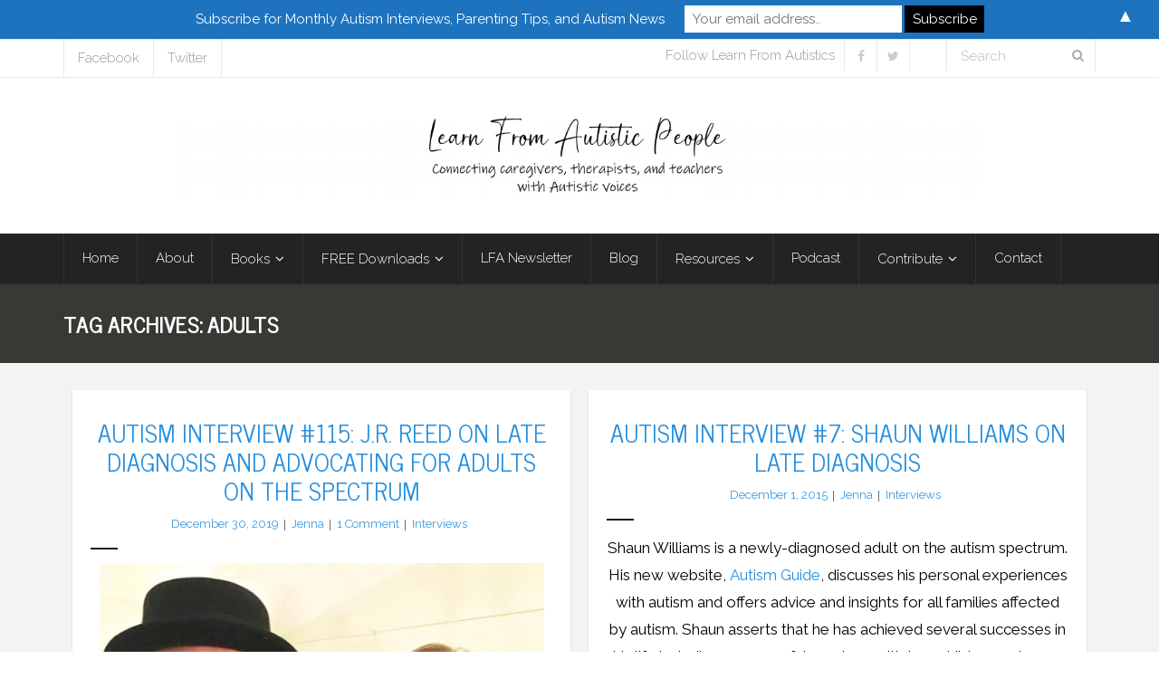

--- FILE ---
content_type: text/html; charset=UTF-8
request_url: https://learnfromautistics.com/tag/adults/
body_size: 15897
content:
<!DOCTYPE html>

<html lang="en-US">
<head>
<meta charset="UTF-8" />
<meta name="viewport" content="width=device-width" />
<link rel="profile" href="//gmpg.org/xfn/11" />
<link rel="pingback" href="https://learnfromautistics.com/xmlrpc.php" />

<meta name='robots' content='index, follow, max-image-preview:large, max-snippet:-1, max-video-preview:-1' />
	<style>img:is([sizes="auto" i], [sizes^="auto," i]) { contain-intrinsic-size: 3000px 1500px }</style>
	<!-- SEO optimised using built in premium theme features from ThinkUpThemes - http://www.thinkupthemes.com/ -->
<meta name="description" content="Learn from Autistics is an autism advocacy organization providing practical solutions for parents and family of children and young adults on the autism spectrum. We believe autistic individuals should be at the forefront of the public conversation about autism and publish resources that teach parents about neurodiversity, environmental accommodations, and autism research based on different autistic perspectives."/>
<meta name="keywords" content="autism, autistics, autism advocacy, neurodiversity, autistic voices, autism parenting, autism interviews"/>
<!-- ThinkUpThemes SEO -->


	<!-- This site is optimized with the Yoast SEO plugin v26.1 - https://yoast.com/wordpress/plugins/seo/ -->
	<title>adults Archives - Learn From Autistics</title>
	<link rel="canonical" href="https://learnfromautistics.com/tag/adults/" />
	<meta property="og:locale" content="en_US" />
	<meta property="og:type" content="article" />
	<meta property="og:title" content="adults Archives - Learn From Autistics" />
	<meta property="og:url" content="https://learnfromautistics.com/tag/adults/" />
	<meta property="og:site_name" content="Learn From Autistics" />
	<meta property="og:image" content="https://learnfromautistics.com/wp-content/uploads/2018/08/LFA-Social-Logo.jpg" />
	<meta property="og:image:width" content="640" />
	<meta property="og:image:height" content="480" />
	<meta property="og:image:type" content="image/jpeg" />
	<meta name="twitter:card" content="summary_large_image" />
	<meta name="twitter:site" content="@jennagensic" />
	<script type="application/ld+json" class="yoast-schema-graph">{"@context":"https://schema.org","@graph":[{"@type":"CollectionPage","@id":"https://learnfromautistics.com/tag/adults/","url":"https://learnfromautistics.com/tag/adults/","name":"adults Archives - Learn From Autistics","isPartOf":{"@id":"https://learnfromautistics.com/#website"},"breadcrumb":{"@id":"https://learnfromautistics.com/tag/adults/#breadcrumb"},"inLanguage":"en-US"},{"@type":"BreadcrumbList","@id":"https://learnfromautistics.com/tag/adults/#breadcrumb","itemListElement":[{"@type":"ListItem","position":1,"name":"Home","item":"https://learnfromautistics.com/"},{"@type":"ListItem","position":2,"name":"adults"}]},{"@type":"WebSite","@id":"https://learnfromautistics.com/#website","url":"https://learnfromautistics.com/","name":"Learn From Autistics","description":"Connecting Parents and Caregivers with Autistic Voices","potentialAction":[{"@type":"SearchAction","target":{"@type":"EntryPoint","urlTemplate":"https://learnfromautistics.com/?s={search_term_string}"},"query-input":{"@type":"PropertyValueSpecification","valueRequired":true,"valueName":"search_term_string"}}],"inLanguage":"en-US"}]}</script>
	<!-- / Yoast SEO plugin. -->


<link rel='dns-prefetch' href='//dl.dropboxusercontent.com' />
<link rel='dns-prefetch' href='//fonts.googleapis.com' />
<link rel="alternate" type="application/rss+xml" title="Learn From Autistics &raquo; Feed" href="https://learnfromautistics.com/feed/" />
<link rel="alternate" type="application/rss+xml" title="Learn From Autistics &raquo; Comments Feed" href="https://learnfromautistics.com/comments/feed/" />
<link rel="alternate" type="application/rss+xml" title="Learn From Autistics &raquo; adults Tag Feed" href="https://learnfromautistics.com/tag/adults/feed/" />
		<!-- This site uses the Google Analytics by ExactMetrics plugin v8.8.0 - Using Analytics tracking - https://www.exactmetrics.com/ -->
							<script src="//www.googletagmanager.com/gtag/js?id=G-QR4NDX5MBB"  data-cfasync="false" data-wpfc-render="false" type="text/javascript" async></script>
			<script data-cfasync="false" data-wpfc-render="false" type="text/javascript">
				var em_version = '8.8.0';
				var em_track_user = true;
				var em_no_track_reason = '';
								var ExactMetricsDefaultLocations = {"page_location":"https:\/\/learnfromautistics.com\/tag\/adults\/"};
								if ( typeof ExactMetricsPrivacyGuardFilter === 'function' ) {
					var ExactMetricsLocations = (typeof ExactMetricsExcludeQuery === 'object') ? ExactMetricsPrivacyGuardFilter( ExactMetricsExcludeQuery ) : ExactMetricsPrivacyGuardFilter( ExactMetricsDefaultLocations );
				} else {
					var ExactMetricsLocations = (typeof ExactMetricsExcludeQuery === 'object') ? ExactMetricsExcludeQuery : ExactMetricsDefaultLocations;
				}

								var disableStrs = [
										'ga-disable-G-QR4NDX5MBB',
									];

				/* Function to detect opted out users */
				function __gtagTrackerIsOptedOut() {
					for (var index = 0; index < disableStrs.length; index++) {
						if (document.cookie.indexOf(disableStrs[index] + '=true') > -1) {
							return true;
						}
					}

					return false;
				}

				/* Disable tracking if the opt-out cookie exists. */
				if (__gtagTrackerIsOptedOut()) {
					for (var index = 0; index < disableStrs.length; index++) {
						window[disableStrs[index]] = true;
					}
				}

				/* Opt-out function */
				function __gtagTrackerOptout() {
					for (var index = 0; index < disableStrs.length; index++) {
						document.cookie = disableStrs[index] + '=true; expires=Thu, 31 Dec 2099 23:59:59 UTC; path=/';
						window[disableStrs[index]] = true;
					}
				}

				if ('undefined' === typeof gaOptout) {
					function gaOptout() {
						__gtagTrackerOptout();
					}
				}
								window.dataLayer = window.dataLayer || [];

				window.ExactMetricsDualTracker = {
					helpers: {},
					trackers: {},
				};
				if (em_track_user) {
					function __gtagDataLayer() {
						dataLayer.push(arguments);
					}

					function __gtagTracker(type, name, parameters) {
						if (!parameters) {
							parameters = {};
						}

						if (parameters.send_to) {
							__gtagDataLayer.apply(null, arguments);
							return;
						}

						if (type === 'event') {
														parameters.send_to = exactmetrics_frontend.v4_id;
							var hookName = name;
							if (typeof parameters['event_category'] !== 'undefined') {
								hookName = parameters['event_category'] + ':' + name;
							}

							if (typeof ExactMetricsDualTracker.trackers[hookName] !== 'undefined') {
								ExactMetricsDualTracker.trackers[hookName](parameters);
							} else {
								__gtagDataLayer('event', name, parameters);
							}
							
						} else {
							__gtagDataLayer.apply(null, arguments);
						}
					}

					__gtagTracker('js', new Date());
					__gtagTracker('set', {
						'developer_id.dNDMyYj': true,
											});
					if ( ExactMetricsLocations.page_location ) {
						__gtagTracker('set', ExactMetricsLocations);
					}
										__gtagTracker('config', 'G-QR4NDX5MBB', {"forceSSL":"true"} );
										window.gtag = __gtagTracker;										(function () {
						/* https://developers.google.com/analytics/devguides/collection/analyticsjs/ */
						/* ga and __gaTracker compatibility shim. */
						var noopfn = function () {
							return null;
						};
						var newtracker = function () {
							return new Tracker();
						};
						var Tracker = function () {
							return null;
						};
						var p = Tracker.prototype;
						p.get = noopfn;
						p.set = noopfn;
						p.send = function () {
							var args = Array.prototype.slice.call(arguments);
							args.unshift('send');
							__gaTracker.apply(null, args);
						};
						var __gaTracker = function () {
							var len = arguments.length;
							if (len === 0) {
								return;
							}
							var f = arguments[len - 1];
							if (typeof f !== 'object' || f === null || typeof f.hitCallback !== 'function') {
								if ('send' === arguments[0]) {
									var hitConverted, hitObject = false, action;
									if ('event' === arguments[1]) {
										if ('undefined' !== typeof arguments[3]) {
											hitObject = {
												'eventAction': arguments[3],
												'eventCategory': arguments[2],
												'eventLabel': arguments[4],
												'value': arguments[5] ? arguments[5] : 1,
											}
										}
									}
									if ('pageview' === arguments[1]) {
										if ('undefined' !== typeof arguments[2]) {
											hitObject = {
												'eventAction': 'page_view',
												'page_path': arguments[2],
											}
										}
									}
									if (typeof arguments[2] === 'object') {
										hitObject = arguments[2];
									}
									if (typeof arguments[5] === 'object') {
										Object.assign(hitObject, arguments[5]);
									}
									if ('undefined' !== typeof arguments[1].hitType) {
										hitObject = arguments[1];
										if ('pageview' === hitObject.hitType) {
											hitObject.eventAction = 'page_view';
										}
									}
									if (hitObject) {
										action = 'timing' === arguments[1].hitType ? 'timing_complete' : hitObject.eventAction;
										hitConverted = mapArgs(hitObject);
										__gtagTracker('event', action, hitConverted);
									}
								}
								return;
							}

							function mapArgs(args) {
								var arg, hit = {};
								var gaMap = {
									'eventCategory': 'event_category',
									'eventAction': 'event_action',
									'eventLabel': 'event_label',
									'eventValue': 'event_value',
									'nonInteraction': 'non_interaction',
									'timingCategory': 'event_category',
									'timingVar': 'name',
									'timingValue': 'value',
									'timingLabel': 'event_label',
									'page': 'page_path',
									'location': 'page_location',
									'title': 'page_title',
									'referrer' : 'page_referrer',
								};
								for (arg in args) {
																		if (!(!args.hasOwnProperty(arg) || !gaMap.hasOwnProperty(arg))) {
										hit[gaMap[arg]] = args[arg];
									} else {
										hit[arg] = args[arg];
									}
								}
								return hit;
							}

							try {
								f.hitCallback();
							} catch (ex) {
							}
						};
						__gaTracker.create = newtracker;
						__gaTracker.getByName = newtracker;
						__gaTracker.getAll = function () {
							return [];
						};
						__gaTracker.remove = noopfn;
						__gaTracker.loaded = true;
						window['__gaTracker'] = __gaTracker;
					})();
									} else {
										console.log("");
					(function () {
						function __gtagTracker() {
							return null;
						}

						window['__gtagTracker'] = __gtagTracker;
						window['gtag'] = __gtagTracker;
					})();
									}
			</script>
			
							<!-- / Google Analytics by ExactMetrics -->
		<script type="text/javascript">
/* <![CDATA[ */
window._wpemojiSettings = {"baseUrl":"https:\/\/s.w.org\/images\/core\/emoji\/16.0.1\/72x72\/","ext":".png","svgUrl":"https:\/\/s.w.org\/images\/core\/emoji\/16.0.1\/svg\/","svgExt":".svg","source":{"concatemoji":"https:\/\/learnfromautistics.com\/wp-includes\/js\/wp-emoji-release.min.js?ver=6.8.3"}};
/*! This file is auto-generated */
!function(s,n){var o,i,e;function c(e){try{var t={supportTests:e,timestamp:(new Date).valueOf()};sessionStorage.setItem(o,JSON.stringify(t))}catch(e){}}function p(e,t,n){e.clearRect(0,0,e.canvas.width,e.canvas.height),e.fillText(t,0,0);var t=new Uint32Array(e.getImageData(0,0,e.canvas.width,e.canvas.height).data),a=(e.clearRect(0,0,e.canvas.width,e.canvas.height),e.fillText(n,0,0),new Uint32Array(e.getImageData(0,0,e.canvas.width,e.canvas.height).data));return t.every(function(e,t){return e===a[t]})}function u(e,t){e.clearRect(0,0,e.canvas.width,e.canvas.height),e.fillText(t,0,0);for(var n=e.getImageData(16,16,1,1),a=0;a<n.data.length;a++)if(0!==n.data[a])return!1;return!0}function f(e,t,n,a){switch(t){case"flag":return n(e,"\ud83c\udff3\ufe0f\u200d\u26a7\ufe0f","\ud83c\udff3\ufe0f\u200b\u26a7\ufe0f")?!1:!n(e,"\ud83c\udde8\ud83c\uddf6","\ud83c\udde8\u200b\ud83c\uddf6")&&!n(e,"\ud83c\udff4\udb40\udc67\udb40\udc62\udb40\udc65\udb40\udc6e\udb40\udc67\udb40\udc7f","\ud83c\udff4\u200b\udb40\udc67\u200b\udb40\udc62\u200b\udb40\udc65\u200b\udb40\udc6e\u200b\udb40\udc67\u200b\udb40\udc7f");case"emoji":return!a(e,"\ud83e\udedf")}return!1}function g(e,t,n,a){var r="undefined"!=typeof WorkerGlobalScope&&self instanceof WorkerGlobalScope?new OffscreenCanvas(300,150):s.createElement("canvas"),o=r.getContext("2d",{willReadFrequently:!0}),i=(o.textBaseline="top",o.font="600 32px Arial",{});return e.forEach(function(e){i[e]=t(o,e,n,a)}),i}function t(e){var t=s.createElement("script");t.src=e,t.defer=!0,s.head.appendChild(t)}"undefined"!=typeof Promise&&(o="wpEmojiSettingsSupports",i=["flag","emoji"],n.supports={everything:!0,everythingExceptFlag:!0},e=new Promise(function(e){s.addEventListener("DOMContentLoaded",e,{once:!0})}),new Promise(function(t){var n=function(){try{var e=JSON.parse(sessionStorage.getItem(o));if("object"==typeof e&&"number"==typeof e.timestamp&&(new Date).valueOf()<e.timestamp+604800&&"object"==typeof e.supportTests)return e.supportTests}catch(e){}return null}();if(!n){if("undefined"!=typeof Worker&&"undefined"!=typeof OffscreenCanvas&&"undefined"!=typeof URL&&URL.createObjectURL&&"undefined"!=typeof Blob)try{var e="postMessage("+g.toString()+"("+[JSON.stringify(i),f.toString(),p.toString(),u.toString()].join(",")+"));",a=new Blob([e],{type:"text/javascript"}),r=new Worker(URL.createObjectURL(a),{name:"wpTestEmojiSupports"});return void(r.onmessage=function(e){c(n=e.data),r.terminate(),t(n)})}catch(e){}c(n=g(i,f,p,u))}t(n)}).then(function(e){for(var t in e)n.supports[t]=e[t],n.supports.everything=n.supports.everything&&n.supports[t],"flag"!==t&&(n.supports.everythingExceptFlag=n.supports.everythingExceptFlag&&n.supports[t]);n.supports.everythingExceptFlag=n.supports.everythingExceptFlag&&!n.supports.flag,n.DOMReady=!1,n.readyCallback=function(){n.DOMReady=!0}}).then(function(){return e}).then(function(){var e;n.supports.everything||(n.readyCallback(),(e=n.source||{}).concatemoji?t(e.concatemoji):e.wpemoji&&e.twemoji&&(t(e.twemoji),t(e.wpemoji)))}))}((window,document),window._wpemojiSettings);
/* ]]> */
</script>
<style id='wp-emoji-styles-inline-css' type='text/css'>

	img.wp-smiley, img.emoji {
		display: inline !important;
		border: none !important;
		box-shadow: none !important;
		height: 1em !important;
		width: 1em !important;
		margin: 0 0.07em !important;
		vertical-align: -0.1em !important;
		background: none !important;
		padding: 0 !important;
	}
</style>
<link rel='stylesheet' id='wp-block-library-css' href='https://learnfromautistics.com/wp-includes/css/dist/block-library/style.min.css?ver=6.8.3' type='text/css' media='all' />
<style id='classic-theme-styles-inline-css' type='text/css'>
/*! This file is auto-generated */
.wp-block-button__link{color:#fff;background-color:#32373c;border-radius:9999px;box-shadow:none;text-decoration:none;padding:calc(.667em + 2px) calc(1.333em + 2px);font-size:1.125em}.wp-block-file__button{background:#32373c;color:#fff;text-decoration:none}
</style>
<style id='global-styles-inline-css' type='text/css'>
:root{--wp--preset--aspect-ratio--square: 1;--wp--preset--aspect-ratio--4-3: 4/3;--wp--preset--aspect-ratio--3-4: 3/4;--wp--preset--aspect-ratio--3-2: 3/2;--wp--preset--aspect-ratio--2-3: 2/3;--wp--preset--aspect-ratio--16-9: 16/9;--wp--preset--aspect-ratio--9-16: 9/16;--wp--preset--color--black: #000000;--wp--preset--color--cyan-bluish-gray: #abb8c3;--wp--preset--color--white: #ffffff;--wp--preset--color--pale-pink: #f78da7;--wp--preset--color--vivid-red: #cf2e2e;--wp--preset--color--luminous-vivid-orange: #ff6900;--wp--preset--color--luminous-vivid-amber: #fcb900;--wp--preset--color--light-green-cyan: #7bdcb5;--wp--preset--color--vivid-green-cyan: #00d084;--wp--preset--color--pale-cyan-blue: #8ed1fc;--wp--preset--color--vivid-cyan-blue: #0693e3;--wp--preset--color--vivid-purple: #9b51e0;--wp--preset--gradient--vivid-cyan-blue-to-vivid-purple: linear-gradient(135deg,rgba(6,147,227,1) 0%,rgb(155,81,224) 100%);--wp--preset--gradient--light-green-cyan-to-vivid-green-cyan: linear-gradient(135deg,rgb(122,220,180) 0%,rgb(0,208,130) 100%);--wp--preset--gradient--luminous-vivid-amber-to-luminous-vivid-orange: linear-gradient(135deg,rgba(252,185,0,1) 0%,rgba(255,105,0,1) 100%);--wp--preset--gradient--luminous-vivid-orange-to-vivid-red: linear-gradient(135deg,rgba(255,105,0,1) 0%,rgb(207,46,46) 100%);--wp--preset--gradient--very-light-gray-to-cyan-bluish-gray: linear-gradient(135deg,rgb(238,238,238) 0%,rgb(169,184,195) 100%);--wp--preset--gradient--cool-to-warm-spectrum: linear-gradient(135deg,rgb(74,234,220) 0%,rgb(151,120,209) 20%,rgb(207,42,186) 40%,rgb(238,44,130) 60%,rgb(251,105,98) 80%,rgb(254,248,76) 100%);--wp--preset--gradient--blush-light-purple: linear-gradient(135deg,rgb(255,206,236) 0%,rgb(152,150,240) 100%);--wp--preset--gradient--blush-bordeaux: linear-gradient(135deg,rgb(254,205,165) 0%,rgb(254,45,45) 50%,rgb(107,0,62) 100%);--wp--preset--gradient--luminous-dusk: linear-gradient(135deg,rgb(255,203,112) 0%,rgb(199,81,192) 50%,rgb(65,88,208) 100%);--wp--preset--gradient--pale-ocean: linear-gradient(135deg,rgb(255,245,203) 0%,rgb(182,227,212) 50%,rgb(51,167,181) 100%);--wp--preset--gradient--electric-grass: linear-gradient(135deg,rgb(202,248,128) 0%,rgb(113,206,126) 100%);--wp--preset--gradient--midnight: linear-gradient(135deg,rgb(2,3,129) 0%,rgb(40,116,252) 100%);--wp--preset--font-size--small: 13px;--wp--preset--font-size--medium: 20px;--wp--preset--font-size--large: 36px;--wp--preset--font-size--x-large: 42px;--wp--preset--spacing--20: 0.44rem;--wp--preset--spacing--30: 0.67rem;--wp--preset--spacing--40: 1rem;--wp--preset--spacing--50: 1.5rem;--wp--preset--spacing--60: 2.25rem;--wp--preset--spacing--70: 3.38rem;--wp--preset--spacing--80: 5.06rem;--wp--preset--shadow--natural: 6px 6px 9px rgba(0, 0, 0, 0.2);--wp--preset--shadow--deep: 12px 12px 50px rgba(0, 0, 0, 0.4);--wp--preset--shadow--sharp: 6px 6px 0px rgba(0, 0, 0, 0.2);--wp--preset--shadow--outlined: 6px 6px 0px -3px rgba(255, 255, 255, 1), 6px 6px rgba(0, 0, 0, 1);--wp--preset--shadow--crisp: 6px 6px 0px rgba(0, 0, 0, 1);}:where(.is-layout-flex){gap: 0.5em;}:where(.is-layout-grid){gap: 0.5em;}body .is-layout-flex{display: flex;}.is-layout-flex{flex-wrap: wrap;align-items: center;}.is-layout-flex > :is(*, div){margin: 0;}body .is-layout-grid{display: grid;}.is-layout-grid > :is(*, div){margin: 0;}:where(.wp-block-columns.is-layout-flex){gap: 2em;}:where(.wp-block-columns.is-layout-grid){gap: 2em;}:where(.wp-block-post-template.is-layout-flex){gap: 1.25em;}:where(.wp-block-post-template.is-layout-grid){gap: 1.25em;}.has-black-color{color: var(--wp--preset--color--black) !important;}.has-cyan-bluish-gray-color{color: var(--wp--preset--color--cyan-bluish-gray) !important;}.has-white-color{color: var(--wp--preset--color--white) !important;}.has-pale-pink-color{color: var(--wp--preset--color--pale-pink) !important;}.has-vivid-red-color{color: var(--wp--preset--color--vivid-red) !important;}.has-luminous-vivid-orange-color{color: var(--wp--preset--color--luminous-vivid-orange) !important;}.has-luminous-vivid-amber-color{color: var(--wp--preset--color--luminous-vivid-amber) !important;}.has-light-green-cyan-color{color: var(--wp--preset--color--light-green-cyan) !important;}.has-vivid-green-cyan-color{color: var(--wp--preset--color--vivid-green-cyan) !important;}.has-pale-cyan-blue-color{color: var(--wp--preset--color--pale-cyan-blue) !important;}.has-vivid-cyan-blue-color{color: var(--wp--preset--color--vivid-cyan-blue) !important;}.has-vivid-purple-color{color: var(--wp--preset--color--vivid-purple) !important;}.has-black-background-color{background-color: var(--wp--preset--color--black) !important;}.has-cyan-bluish-gray-background-color{background-color: var(--wp--preset--color--cyan-bluish-gray) !important;}.has-white-background-color{background-color: var(--wp--preset--color--white) !important;}.has-pale-pink-background-color{background-color: var(--wp--preset--color--pale-pink) !important;}.has-vivid-red-background-color{background-color: var(--wp--preset--color--vivid-red) !important;}.has-luminous-vivid-orange-background-color{background-color: var(--wp--preset--color--luminous-vivid-orange) !important;}.has-luminous-vivid-amber-background-color{background-color: var(--wp--preset--color--luminous-vivid-amber) !important;}.has-light-green-cyan-background-color{background-color: var(--wp--preset--color--light-green-cyan) !important;}.has-vivid-green-cyan-background-color{background-color: var(--wp--preset--color--vivid-green-cyan) !important;}.has-pale-cyan-blue-background-color{background-color: var(--wp--preset--color--pale-cyan-blue) !important;}.has-vivid-cyan-blue-background-color{background-color: var(--wp--preset--color--vivid-cyan-blue) !important;}.has-vivid-purple-background-color{background-color: var(--wp--preset--color--vivid-purple) !important;}.has-black-border-color{border-color: var(--wp--preset--color--black) !important;}.has-cyan-bluish-gray-border-color{border-color: var(--wp--preset--color--cyan-bluish-gray) !important;}.has-white-border-color{border-color: var(--wp--preset--color--white) !important;}.has-pale-pink-border-color{border-color: var(--wp--preset--color--pale-pink) !important;}.has-vivid-red-border-color{border-color: var(--wp--preset--color--vivid-red) !important;}.has-luminous-vivid-orange-border-color{border-color: var(--wp--preset--color--luminous-vivid-orange) !important;}.has-luminous-vivid-amber-border-color{border-color: var(--wp--preset--color--luminous-vivid-amber) !important;}.has-light-green-cyan-border-color{border-color: var(--wp--preset--color--light-green-cyan) !important;}.has-vivid-green-cyan-border-color{border-color: var(--wp--preset--color--vivid-green-cyan) !important;}.has-pale-cyan-blue-border-color{border-color: var(--wp--preset--color--pale-cyan-blue) !important;}.has-vivid-cyan-blue-border-color{border-color: var(--wp--preset--color--vivid-cyan-blue) !important;}.has-vivid-purple-border-color{border-color: var(--wp--preset--color--vivid-purple) !important;}.has-vivid-cyan-blue-to-vivid-purple-gradient-background{background: var(--wp--preset--gradient--vivid-cyan-blue-to-vivid-purple) !important;}.has-light-green-cyan-to-vivid-green-cyan-gradient-background{background: var(--wp--preset--gradient--light-green-cyan-to-vivid-green-cyan) !important;}.has-luminous-vivid-amber-to-luminous-vivid-orange-gradient-background{background: var(--wp--preset--gradient--luminous-vivid-amber-to-luminous-vivid-orange) !important;}.has-luminous-vivid-orange-to-vivid-red-gradient-background{background: var(--wp--preset--gradient--luminous-vivid-orange-to-vivid-red) !important;}.has-very-light-gray-to-cyan-bluish-gray-gradient-background{background: var(--wp--preset--gradient--very-light-gray-to-cyan-bluish-gray) !important;}.has-cool-to-warm-spectrum-gradient-background{background: var(--wp--preset--gradient--cool-to-warm-spectrum) !important;}.has-blush-light-purple-gradient-background{background: var(--wp--preset--gradient--blush-light-purple) !important;}.has-blush-bordeaux-gradient-background{background: var(--wp--preset--gradient--blush-bordeaux) !important;}.has-luminous-dusk-gradient-background{background: var(--wp--preset--gradient--luminous-dusk) !important;}.has-pale-ocean-gradient-background{background: var(--wp--preset--gradient--pale-ocean) !important;}.has-electric-grass-gradient-background{background: var(--wp--preset--gradient--electric-grass) !important;}.has-midnight-gradient-background{background: var(--wp--preset--gradient--midnight) !important;}.has-small-font-size{font-size: var(--wp--preset--font-size--small) !important;}.has-medium-font-size{font-size: var(--wp--preset--font-size--medium) !important;}.has-large-font-size{font-size: var(--wp--preset--font-size--large) !important;}.has-x-large-font-size{font-size: var(--wp--preset--font-size--x-large) !important;}
:where(.wp-block-post-template.is-layout-flex){gap: 1.25em;}:where(.wp-block-post-template.is-layout-grid){gap: 1.25em;}
:where(.wp-block-columns.is-layout-flex){gap: 2em;}:where(.wp-block-columns.is-layout-grid){gap: 2em;}
:root :where(.wp-block-pullquote){font-size: 1.5em;line-height: 1.6;}
</style>
<link rel='stylesheet' id='contact-form-7-css' href='https://learnfromautistics.com/wp-content/plugins/contact-form-7/includes/css/styles.css?ver=6.1.2' type='text/css' media='all' />
<link rel='stylesheet' id='mc4wp-form-basic-css' href='https://learnfromautistics.com/wp-content/plugins/mailchimp-for-wp/assets/css/form-basic.css?ver=4.10.7' type='text/css' media='all' />
<link rel='stylesheet' id='thinkup-google-fonts-css' href='//fonts.googleapis.com/css?family=Raleway%3A300%2C400%2C600%2C700&#038;subset=latin%2Clatin-ext' type='text/css' media='all' />
<link rel='stylesheet' id='prettyPhoto-css' href='https://learnfromautistics.com/wp-content/themes/Grow_Pro/lib/extentions/prettyPhoto/css/prettyPhoto.css?ver=3.1.6' type='text/css' media='all' />
<link rel='stylesheet' id='thinkup-bootstrap-css' href='https://learnfromautistics.com/wp-content/themes/Grow_Pro/lib/extentions/bootstrap/css/bootstrap.min.css?ver=2.3.2' type='text/css' media='all' />
<link rel='stylesheet' id='dashicons-css' href='https://learnfromautistics.com/wp-includes/css/dashicons.min.css?ver=6.8.3' type='text/css' media='all' />
<link rel='stylesheet' id='font-awesome-css' href='https://learnfromautistics.com/wp-content/themes/Grow_Pro/lib/extentions/font-awesome/css/font-awesome.min.css?ver=4.7.0' type='text/css' media='all' />
<link rel='stylesheet' id='thinkup-shortcodes-css' href='https://learnfromautistics.com/wp-content/themes/Grow_Pro/styles/style-shortcodes.css?ver=1.6.3' type='text/css' media='all' />
<link rel='stylesheet' id='thinkup-style-css' href='https://learnfromautistics.com/wp-content/themes/Grow_Pro/style.css?ver=1.6.3' type='text/css' media='all' />
<link rel='stylesheet' id='thinkup-portfolio-css' href='https://learnfromautistics.com/wp-content/themes/Grow_Pro/styles/style-portfolio.css?ver=1.6.3' type='text/css' media='all' />
<link rel='stylesheet' id='thinkup-responsive-css' href='https://learnfromautistics.com/wp-content/themes/Grow_Pro/styles/style-responsive.css?ver=1.6.3' type='text/css' media='all' />
<script type="text/javascript" src="https://learnfromautistics.com/wp-content/plugins/google-analytics-dashboard-for-wp/assets/js/frontend-gtag.min.js?ver=8.8.0" id="exactmetrics-frontend-script-js" async="async" data-wp-strategy="async"></script>
<script data-cfasync="false" data-wpfc-render="false" type="text/javascript" id='exactmetrics-frontend-script-js-extra'>/* <![CDATA[ */
var exactmetrics_frontend = {"js_events_tracking":"true","download_extensions":"zip,mp3,mpeg,pdf,docx,pptx,xlsx,rar","inbound_paths":"[{\"path\":\"\\\/go\\\/\",\"label\":\"affiliate\"},{\"path\":\"\\\/recommend\\\/\",\"label\":\"affiliate\"}]","home_url":"https:\/\/learnfromautistics.com","hash_tracking":"false","v4_id":"G-QR4NDX5MBB"};/* ]]> */
</script>
<script type="text/javascript" src="https://learnfromautistics.com/wp-includes/js/jquery/jquery.min.js?ver=3.7.1" id="jquery-core-js"></script>
<script type="text/javascript" src="https://learnfromautistics.com/wp-includes/js/jquery/jquery-migrate.min.js?ver=3.4.1" id="jquery-migrate-js"></script>
<script type="text/javascript" src="https://learnfromautistics.com/wp-content/themes/Grow_Pro/lib/scripts/plugins/sticky/jquery.sticky.js?ver=true" id="sticky-js"></script>
<script type="text/javascript" src="https://learnfromautistics.com/wp-content/themes/Grow_Pro/lib/scripts/plugins/videoBG/jquery.videoBG.js?ver=0.2" id="videobg-js"></script>
<script type="text/javascript" id="tweetscroll-js-extra">
/* <![CDATA[ */
var PiTweetScroll = {"ajaxrequests":"https:\/\/learnfromautistics.com\/wp-admin\/admin-ajax.php"};
/* ]]> */
</script>
<script type="text/javascript" src="https://learnfromautistics.com/wp-content/themes/Grow_Pro/lib/widgets/twitterfeed/js/jquery.tweetscroll.js?ver=6.8.3" id="tweetscroll-js"></script>
<link rel="https://api.w.org/" href="https://learnfromautistics.com/wp-json/" /><link rel="alternate" title="JSON" type="application/json" href="https://learnfromautistics.com/wp-json/wp/v2/tags/115" /><link rel="EditURI" type="application/rsd+xml" title="RSD" href="https://learnfromautistics.com/xmlrpc.php?rsd" />
<meta name="generator" content="WordPress 6.8.3" />
<script type='text/javascript' data-cfasync='false'>var _mmunch = {'front': false, 'page': false, 'post': false, 'category': false, 'author': false, 'search': false, 'attachment': false, 'tag': false};_mmunch['tag'] = true;</script><script data-cfasync="false" src="//a.mailmunch.co/app/v1/site.js" id="mailmunch-script" data-plugin="mailmunch" data-mailmunch-site-id="86776" async></script>
<link href="//fonts.googleapis.com/css?family=News+Cycle:300,400,600,700|" rel="stylesheet" type="text/css">
<style type="text/css">
h1, h2, h3, h4, h5, h6 { font-family:News Cycle}
#content h1, #content h2, #content h3, #content h4, #content h5, #content h6 { font-family:News Cycle}
#intro-core h1, #intro-core h2, #intro-core h3, #intro-core h4, #intro-core h5, #intro-core h6 { font-family:News Cycle}
#introaction-core h1, #introaction-core h2, #introaction-core h3, #introaction-core h4, #introaction-core h5, #introaction-core h6 { font-family:News Cycle}
#outroaction-core h1, #outroaction-core h2, #outroaction-core h3, #outroaction-core h4, #outroaction-core h5, #outroaction-core h6 { font-family:News Cycle}
</style><style type="text/css">
#content, #content button, #content input, #content select, #content textarea { font-size:17px}
#introaction-core, #introaction-core button, #introaction-core input, #introaction-core select, #introaction-core textarea { font-size:17px}
#outroaction-core, #outroaction-core button, #outroaction-core input, #outroaction-core select, #outroaction-core textarea { font-size:17px}
h1, #content h1,#introaction-core h1, #outroaction-core h1 { font-size:30px}
h2, #content h2,#introaction-core h2, #outroaction-core h2 { font-size:27px}
h3, #content h3,#introaction-core h3, #outroaction-core h3 { font-size:23px}
h4, #content h4,#introaction-core h4, #outroaction-core h4 { font-size:22px}
h5, #content h5,#introaction-core h5, #outroaction-core h5 { font-size:21px}
h6, #content h6,#introaction-core h6, #outroaction-core h6 { font-size:21px}
#footer-core h3 { font-size:15px}
#pre-header #pre-header-core .menu > li > a, #pre-header-social li, #pre-header-social li a, #pre-header-search input { font-size:15px}
#pre-header #pre-header-core .sub-menu a { font-size:15px}
#header #header-core .menu > li > a, #header-responsive li a { font-size:15px}
#header #header-core .sub-menu a { font-size:15px}
#footer-core, #footer-core button, #footer-core input, #footer-core select, #footer-core textarea, #footer-core .widget { font-size:15px}
#sub-footer-core, #sub-footer-core a { font-size:15px}
#sidebar h3.widget-title { font-size:17px}
</style><style>#body-core {background: #ffffff;}#introaction-core h1, #introaction-core h2, #introaction-core h3, #introaction-core h4, #introaction-core h5, #introaction-core h6,#outroaction-core h1, #outroaction-core h2, #outroaction-core h3, #outroaction-core h4, #outroaction-core h5, #outroaction-core h6,#content h1, #content h2, #content h3, #content h4, #content h5, #content h6 {color: #000000;}body,button,input,select,textarea,.action-teaser {color: #000000;}#content a {color: #238ddd;}#content a:hover {color: #8ae847;}</style>
<style type="text/css">
#intro .page-title {
font-size: 25px;
}
</style>
<style>#mailchimp-top-bar form,#mailchimp-top-bar input,#mailchimp-top-bar label{box-shadow:none;box-sizing:border-box;float:none;font-size:100%;height:auto;line-height:normal;margin:0;outline:0;padding:0;text-shadow:none;vertical-align:middle}#mailchimp-top-bar input,#mailchimp-top-bar label{display:inline-block!important;vertical-align:middle!important;width:auto}#mailchimp-top-bar form{margin:0!important;padding:0!important;text-align:center}#mailchimp-top-bar label{margin:0 6px 0 0}#mailchimp-top-bar .mctb-button,#mailchimp-top-bar .mctb-email,#mailchimp-top-bar input,#mailchimp-top-bar input[type=email],#mailchimp-top-bar input[type=text]{background:#fff;border:1px solid #fff;height:auto;margin:0 0 0 6px}#mailchimp-top-bar .mctb-email{max-width:240px!important;width:100%}#mailchimp-top-bar .mctb-button{cursor:pointer;margin-left:0}#mailchimp-top-bar .mctb-email-confirm{display:none!important}#mailchimp-top-bar.mctb-small{font-size:10px}#mailchimp-top-bar.mctb-small .mctb-bar{padding:5px 6px}#mailchimp-top-bar.mctb-small .mctb-button{padding:4px 12px}#mailchimp-top-bar.mctb-small .mctb-email,#mailchimp-top-bar.mctb-small .mctb-label,#mailchimp-top-bar.mctb-small input{padding:4px 6px!important}#mailchimp-top-bar.mctb-small input,#mailchimp-top-bar.mctb-small label{font-size:12px}#mailchimp-top-bar.mctb-small .mctb-close{font-size:16px;padding:4px 12px}#mailchimp-top-bar.mctb-medium{font-size:12.5px}#mailchimp-top-bar.mctb-medium .mctb-bar{padding:6.25px 7.5px}#mailchimp-top-bar.mctb-medium .mctb-button{padding:5px 15px}#mailchimp-top-bar.mctb-medium .mctb-email,#mailchimp-top-bar.mctb-medium .mctb-label,#mailchimp-top-bar.mctb-medium input{padding:5px 7.5px!important}#mailchimp-top-bar.mctb-medium input,#mailchimp-top-bar.mctb-medium label{font-size:15px}#mailchimp-top-bar.mctb-medium .mctb-close{font-size:20px;padding:5px 15px}#mailchimp-top-bar.mctb-big{font-size:15px}#mailchimp-top-bar.mctb-big .mctb-bar{padding:7.5px 9px}#mailchimp-top-bar.mctb-big .mctb-button{padding:6px 18px}#mailchimp-top-bar.mctb-big .mctb-email,#mailchimp-top-bar.mctb-big .mctb-label,#mailchimp-top-bar.mctb-big input{padding:6px 9px!important}#mailchimp-top-bar.mctb-big input,#mailchimp-top-bar.mctb-big label{font-size:18px}#mailchimp-top-bar.mctb-big .mctb-close{font-size:24px;padding:6px 18px}@media (max-width:580px){#mailchimp-top-bar .mctb-email,#mailchimp-top-bar .mctb-label,#mailchimp-top-bar input,#mailchimp-top-bar label{max-width:100%!important;width:100%}#mailchimp-top-bar .mctb-email,#mailchimp-top-bar input{margin:6px 0 0!important}}@media (max-width:860px){#mailchimp-top-bar.multiple-input-fields .mctb-label{display:block!important;margin:0 0 6px}}.admin-bar .mctb{z-index:99998}.admin-bar .mctb-position-top{top:32px}@media screen and (max-width:782px){.admin-bar .mctb-position-top{top:46px}}@media screen and (max-width:600px){.admin-bar .mctb-position-top.mctb-sticky{top:0}}.mctb{background:transparent;left:0;margin:0;position:absolute;right:0;text-align:center;top:0;width:100%;z-index:100000}.mctb-bar{overflow:hidden;position:relative;width:100%}.mctb-sticky{position:fixed}.mctb-position-bottom{bottom:0;position:fixed;top:auto}.mctb-position-bottom .mctb-bar{clear:both}.mctb-response{left:0;position:absolute;top:0;transition-duration:.8s;width:100%;z-index:100}.mctb-close{clear:both;cursor:pointer;display:inline-block;float:right;line-height:normal;margin-right:12px;z-index:10}.mctb-icon-inside-bar.mctb-position-bottom .mctb-bar{bottom:0;position:absolute}.mctb-icon-inside-bar .mctb-close{float:none;position:absolute;right:0;top:0}.mctb-bar,.mctb-response,.mctb-close{background:#1e73be!important;}.mctb-bar,.mctb-label,.mctb-close{color:#ffffff!important;}.mctb-button{background:#000000!important;border-color:#000000!important;}.mctb-email:focus{outline-color:#000000!important;}.mctb-button{color: #ffffff!important;}</style>
<link rel="icon" href="https://learnfromautistics.com/wp-content/uploads/2015/06/LFA-logo-75x75.jpg" sizes="32x32" />
<link rel="icon" href="https://learnfromautistics.com/wp-content/uploads/2015/06/LFA-logo.jpg" sizes="192x192" />
<link rel="apple-touch-icon" href="https://learnfromautistics.com/wp-content/uploads/2015/06/LFA-logo.jpg" />
<meta name="msapplication-TileImage" content="https://learnfromautistics.com/wp-content/uploads/2015/06/LFA-logo.jpg" />
</head>

<body class="archive tag tag-adults tag-115 wp-theme-Grow_Pro layout-sidebar-none intro-on layout-responsive layout-wide pre-header-style2 header-style2 blog-style2">
<div id="body-core" class="hfeed site">

	<header>
	<div id="site-header">

			
		<div id="pre-header">
		<div class="wrap-safari">
		<div id="pre-header-core" class="main-navigation">
  
						<div id="pre-header-links-inner" class="header-links"><ul id="menu-social" class="menu"><li id="menu-item-41" class="menu-item menu-item-type-custom menu-item-object-custom menu-item-41"><a href="https://www.facebook.com/learnfromautistics">Facebook</a></li>
<li id="menu-item-42" class="menu-item menu-item-type-custom menu-item-object-custom menu-item-42"><a href="https://twitter.com/jennagensic">Twitter</a></li>
</ul></div>			
			<div id="pre-header-search"><div class="fa fa-search"></div>	<form method="get" class="searchform" action="https://learnfromautistics.com/" role="search">
		<input type="text" class="search" name="s" value="" placeholder="Search" />
		<input type="submit" class="searchsubmit" name="submit" value="Search" />
	</form></div>
			<div id="pre-header-social"><ul><li class="social message">Follow Learn From Autistics</li><li class="social facebook"><a href="https://www.facebook.com/learnfromautistics/?ref=settings" data-tip="bottom" data-original-title="Facebook" target="_blank"><i class="fa fa-facebook"></i></a></li><li class="social twitter"><a href="https://twitter.com/jennagensic" data-tip="bottom" data-original-title="Twitter" target="_blank"><i class="fa fa-twitter"></i></a></li></ul></div>
		</div>
		</div>
		</div>
		<!-- #pre-header -->

				<div id="header">
		<div id="header-core">

			
			<div id="logo">
			<a rel="home" href="https://learnfromautistics.com/"><img src="https://learnfromautistics.com/wp-content/uploads/2022/05/Logo-2022-3-scaled.jpg" alt="Learn From Autistics"></a>			</div>

			
			
			<div id="header-links" class="main-navigation">
			<div id="header-links-inner" class="header-links">

				<ul id="menu-publishing" class="menu"><li id="menu-item-37" class="menu-item menu-item-type-post_type menu-item-object-page menu-item-home"><a href="https://learnfromautistics.com/"><span>Home</span></a></li>
<li id="menu-item-36" class="menu-item menu-item-type-post_type menu-item-object-page"><a href="https://learnfromautistics.com/about/"><span>About</span></a></li>
<li id="menu-item-5378" class="menu-item menu-item-type-custom menu-item-object-custom menu-item-has-children"><a href="#"><span>Books</span></a>
<ul class="sub-menu">
	<li id="menu-item-23" class="menu-item menu-item-type-post_type menu-item-object-page"><a href="https://learnfromautistics.com/book-for-parents-of-autistic-children/">Parenting Advice from 12 Autistics</a></li>
	<li id="menu-item-4854" class="menu-item menu-item-type-post_type menu-item-object-page"><a href="https://learnfromautistics.com/the-actuallyautistic-guide-to-advocacy/">The #ActuallyAutistic Guide to Advocacy</a></li>
	<li id="menu-item-5291" class="menu-item menu-item-type-post_type menu-item-object-page"><a href="https://learnfromautistics.com/the-actuallyautistic-guide-to-building-independence/">The #ActuallyAutistic Guide to Building Independence</a></li>
	<li id="menu-item-3576" class="menu-item menu-item-type-post_type menu-item-object-page"><a href="https://learnfromautistics.com/media-kit/">Interview with the Authors</a></li>
</ul>
</li>
<li id="menu-item-123" class="menu-item menu-item-type-post_type menu-item-object-page menu-item-has-children"><a href="https://learnfromautistics.com/free-autism-resources/"><span>FREE Downloads</span></a>
<ul class="sub-menu">
	<li id="menu-item-124" class="menu-item menu-item-type-post_type menu-item-object-page"><a href="https://learnfromautistics.com/talking-about-autism-language-mistakes/">Top 5 Language Mistakes You&#8217;re Making</a></li>
	<li id="menu-item-95" class="menu-item menu-item-type-post_type menu-item-object-page"><a href="https://learnfromautistics.com/autism-advocacy-toolkit/">Autism Advocacy Toolkit</a></li>
</ul>
</li>
<li id="menu-item-102" class="menu-item menu-item-type-post_type menu-item-object-page"><a href="https://learnfromautistics.com/autism-newsletter/"><span>LFA Newsletter</span></a></li>
<li id="menu-item-34" class="menu-item menu-item-type-post_type menu-item-object-page current_page_parent"><a href="https://learnfromautistics.com/blog/"><span>Blog</span></a></li>
<li id="menu-item-56" class="menu-item menu-item-type-post_type menu-item-object-page menu-item-has-children"><a href="https://learnfromautistics.com/resources-for-parents/"><span>Resources</span></a>
<ul class="sub-menu">
	<li id="menu-item-107" class="menu-item menu-item-type-post_type menu-item-object-page"><a href="https://learnfromautistics.com/resources-for-parents/advocacy-terms-neurotypical-definition/">Autism Advocacy Terms</a></li>
	<li id="menu-item-118" class="menu-item menu-item-type-post_type menu-item-object-page"><a href="https://learnfromautistics.com/resources-for-parents/explaining-autism-to-your-child/">Explaining Autism to Your Child</a></li>
	<li id="menu-item-1567" class="menu-item menu-item-type-post_type menu-item-object-page"><a href="https://learnfromautistics.com/resources-for-parents/feeding-strategies-picky-eater/">Feeding Strategies for the Picky Eater</a></li>
	<li id="menu-item-57" class="menu-item menu-item-type-post_type menu-item-object-page"><a href="https://learnfromautistics.com/resources-for-parents/self-advocate-blogs-to-follow/">Autistic Bloggers</a></li>
	<li id="menu-item-5337" class="menu-item menu-item-type-custom menu-item-object-custom"><a href="https://www.neuroawesomelife.com/">Neuroawesome Life</a></li>
	<li id="menu-item-1602" class="menu-item menu-item-type-post_type menu-item-object-page"><a href="https://learnfromautistics.com/resources-for-parents/resource-hubs-prioritize-autistic-voices/">Resource Hubs That Prioritize Autistic Voices</a></li>
	<li id="menu-item-165" class="menu-item menu-item-type-post_type menu-item-object-page"><a href="https://learnfromautistics.com/talking-about-autism-language-mistakes/">Talking About Autism: The Top 5 Language Mistakes You&#8217;re Making</a></li>
	<li id="menu-item-166" class="menu-item menu-item-type-post_type menu-item-object-page"><a href="https://learnfromautistics.com/autism-advocacy-toolkit/">Autism Advocacy Toolkit</a></li>
	<li id="menu-item-3189" class="menu-item menu-item-type-post_type menu-item-object-page"><a href="https://learnfromautistics.com/social-skills-for-everyone-by-erin-human/">Social Skills for Everyone by Erin Human</a></li>
</ul>
</li>
<li id="menu-item-5349" class="menu-item menu-item-type-post_type menu-item-object-page"><a href="https://learnfromautistics.com/neuroawesome-life-podcast/"><span>Podcast</span></a></li>
<li id="menu-item-5205" class="menu-item menu-item-type-custom menu-item-object-custom menu-item-has-children"><a href="#"><span>Contribute</span></a>
<ul class="sub-menu">
	<li id="menu-item-98" class="menu-item menu-item-type-post_type menu-item-object-page"><a href="https://learnfromautistics.com/contribute/">Share Your Story</a></li>
	<li id="menu-item-5204" class="menu-item menu-item-type-post_type menu-item-object-page"><a href="https://learnfromautistics.com/support-our-work/">Support Our Work</a></li>
</ul>
</li>
<li id="menu-item-35" class="menu-item menu-item-type-post_type menu-item-object-page"><a href="https://learnfromautistics.com/contact-2/"><span>Contact</span></a></li>
</ul>				
				
				
			</div>
			</div>
			<!-- #header-links .main-navigation -->
 	
			<div id="header-nav"><a class="btn-navbar" data-toggle="collapse" data-target=".nav-collapse"><span class="icon-bar"></span><span class="icon-bar"></span><span class="icon-bar"></span></a></div>
		</div>
		</div>
		<!-- #header -->

		<div id="header-responsive"><div id="header-responsive-inner" class="responsive-links nav-collapse collapse"><ul id="menu-publishing-1" class=""><li id="res-menu-item-37" class="menu-item menu-item-type-post_type menu-item-object-page menu-item-home"><a href="https://learnfromautistics.com/"><span>Home</span></a></li>
<li id="res-menu-item-36" class="menu-item menu-item-type-post_type menu-item-object-page"><a href="https://learnfromautistics.com/about/"><span>About</span></a></li>
<li id="res-menu-item-5378" class="menu-item menu-item-type-custom menu-item-object-custom menu-item-has-children"><a href="#"><span>Books</span></a>
<ul class="sub-menu">
	<li id="res-menu-item-23" class="menu-item menu-item-type-post_type menu-item-object-page"><a href="https://learnfromautistics.com/book-for-parents-of-autistic-children/">&#45; Parenting Advice from 12 Autistics</a></li>
	<li id="res-menu-item-4854" class="menu-item menu-item-type-post_type menu-item-object-page"><a href="https://learnfromautistics.com/the-actuallyautistic-guide-to-advocacy/">&#45; The #ActuallyAutistic Guide to Advocacy</a></li>
	<li id="res-menu-item-5291" class="menu-item menu-item-type-post_type menu-item-object-page"><a href="https://learnfromautistics.com/the-actuallyautistic-guide-to-building-independence/">&#45; The #ActuallyAutistic Guide to Building Independence</a></li>
	<li id="res-menu-item-3576" class="menu-item menu-item-type-post_type menu-item-object-page"><a href="https://learnfromautistics.com/media-kit/">&#45; Interview with the Authors</a></li>
</ul>
</li>
<li id="res-menu-item-123" class="menu-item menu-item-type-post_type menu-item-object-page menu-item-has-children"><a href="https://learnfromautistics.com/free-autism-resources/"><span>FREE Downloads</span></a>
<ul class="sub-menu">
	<li id="res-menu-item-124" class="menu-item menu-item-type-post_type menu-item-object-page"><a href="https://learnfromautistics.com/talking-about-autism-language-mistakes/">&#45; Top 5 Language Mistakes You're Making</a></li>
	<li id="res-menu-item-95" class="menu-item menu-item-type-post_type menu-item-object-page"><a href="https://learnfromautistics.com/autism-advocacy-toolkit/">&#45; Autism Advocacy Toolkit</a></li>
</ul>
</li>
<li id="res-menu-item-102" class="menu-item menu-item-type-post_type menu-item-object-page"><a href="https://learnfromautistics.com/autism-newsletter/"><span>LFA Newsletter</span></a></li>
<li id="res-menu-item-34" class="menu-item menu-item-type-post_type menu-item-object-page current_page_parent"><a href="https://learnfromautistics.com/blog/"><span>Blog</span></a></li>
<li id="res-menu-item-56" class="menu-item menu-item-type-post_type menu-item-object-page menu-item-has-children"><a href="https://learnfromautistics.com/resources-for-parents/"><span>Resources</span></a>
<ul class="sub-menu">
	<li id="res-menu-item-107" class="menu-item menu-item-type-post_type menu-item-object-page"><a href="https://learnfromautistics.com/resources-for-parents/advocacy-terms-neurotypical-definition/">&#45; Autism Advocacy Terms</a></li>
	<li id="res-menu-item-118" class="menu-item menu-item-type-post_type menu-item-object-page"><a href="https://learnfromautistics.com/resources-for-parents/explaining-autism-to-your-child/">&#45; Explaining Autism to Your Child</a></li>
	<li id="res-menu-item-1567" class="menu-item menu-item-type-post_type menu-item-object-page"><a href="https://learnfromautistics.com/resources-for-parents/feeding-strategies-picky-eater/">&#45; Feeding Strategies for the Picky Eater</a></li>
	<li id="res-menu-item-57" class="menu-item menu-item-type-post_type menu-item-object-page"><a href="https://learnfromautistics.com/resources-for-parents/self-advocate-blogs-to-follow/">&#45; Autistic Bloggers</a></li>
	<li id="res-menu-item-5337" class="menu-item menu-item-type-custom menu-item-object-custom"><a href="https://www.neuroawesomelife.com/">&#45; Neuroawesome Life</a></li>
	<li id="res-menu-item-1602" class="menu-item menu-item-type-post_type menu-item-object-page"><a href="https://learnfromautistics.com/resources-for-parents/resource-hubs-prioritize-autistic-voices/">&#45; Resource Hubs That Prioritize Autistic Voices</a></li>
	<li id="res-menu-item-165" class="menu-item menu-item-type-post_type menu-item-object-page"><a href="https://learnfromautistics.com/talking-about-autism-language-mistakes/">&#45; Talking About Autism: The Top 5 Language Mistakes You're Making</a></li>
	<li id="res-menu-item-166" class="menu-item menu-item-type-post_type menu-item-object-page"><a href="https://learnfromautistics.com/autism-advocacy-toolkit/">&#45; Autism Advocacy Toolkit</a></li>
	<li id="res-menu-item-3189" class="menu-item menu-item-type-post_type menu-item-object-page"><a href="https://learnfromautistics.com/social-skills-for-everyone-by-erin-human/">&#45; Social Skills for Everyone by Erin Human</a></li>
</ul>
</li>
<li id="res-menu-item-5349" class="menu-item menu-item-type-post_type menu-item-object-page"><a href="https://learnfromautistics.com/neuroawesome-life-podcast/"><span>Podcast</span></a></li>
<li id="res-menu-item-5205" class="menu-item menu-item-type-custom menu-item-object-custom menu-item-has-children"><a href="#"><span>Contribute</span></a>
<ul class="sub-menu">
	<li id="res-menu-item-98" class="menu-item menu-item-type-post_type menu-item-object-page"><a href="https://learnfromautistics.com/contribute/">&#45; Share Your Story</a></li>
	<li id="res-menu-item-5204" class="menu-item menu-item-type-post_type menu-item-object-page"><a href="https://learnfromautistics.com/support-our-work/">&#45; Support Our Work</a></li>
</ul>
</li>
<li id="res-menu-item-35" class="menu-item menu-item-type-post_type menu-item-object-page"><a href="https://learnfromautistics.com/contact-2/"><span>Contact</span></a></li>
</ul></div></div>
		
		
		<div id="intro" class="option1"><div class="wrap-safari"><div id="intro-core"><h1 class="page-title"><span>Tag Archives: </span>adults</h1></div></div></div>
		
		
		
		
	</div>


	</header>
	<!-- header -->

		
	<div id="content">
	<div id="content-core">

		<div id="main">
		<div id="main-core">
			
				<div id="container">

				
					<div class="blog-grid element column-2">

					<article id="post-3664" class="blog-article post-3664 post type-post status-publish format-standard hentry category-interviews tag-adults tag-autism-advocacy tag-autism-podcast tag-autistic-identity tag-dating tag-hospital tag-j-r-reed tag-late-diagnosis tag-not-weird-just-autistic tag-parenting tag-podcast format-nomedia">

						
						<div class="entry-content">

							<h2 class="blog-title"><a href="https://learnfromautistics.com/autism-interview-115-j-r-reed-on-late-diagnosis-and-the-advocating-for-adults-on-the-spectrum/" title="Permalink to Autism Interview #115: J.R. Reed on Late Diagnosis and Advocating for Adults on the Spectrum">Autism Interview #115: J.R. Reed on Late Diagnosis and Advocating for Adults on the Spectrum</a></h2>							<div class="entry-meta"><span class="date"><a href="https://learnfromautistics.com/autism-interview-115-j-r-reed-on-late-diagnosis-and-the-advocating-for-adults-on-the-spectrum/" title="Autism Interview #115: J.R. Reed on Late Diagnosis and Advocating for Adults on the Spectrum"><time datetime="2019-12-30T11:17:02-05:00">December 30, 2019</time></a></span><span class="author"><a href="https://learnfromautistics.com/author/1autisticsurvivor-2-2-2-2-2-2-2-2-2-2-2-2-2-2-2-2/" title="View all posts by Jenna" rel="author">Jenna</a></span><span class="comment"><a href="https://learnfromautistics.com/autism-interview-115-j-r-reed-on-late-diagnosis-and-the-advocating-for-adults-on-the-spectrum/#comments"><span class="comment-count">1</span> <span class="comment-text">Comment</span></a></span><span class="category"><a href="https://learnfromautistics.com/category/interviews/" rel="category tag">Interviews</a></span></div>							
<div class="wp-block-image"><figure class="aligncenter size-large is-resized"><img fetchpriority="high" decoding="async" src="https://learnfromautistics.com/wp-content/uploads/2019/12/JR-and-Shannon-square.jpg" alt="" class="wp-image-3671" width="491" height="491" srcset="https://learnfromautistics.com/wp-content/uploads/2019/12/JR-and-Shannon-square.jpg 801w, https://learnfromautistics.com/wp-content/uploads/2019/12/JR-and-Shannon-square-300x300.jpg 300w, https://learnfromautistics.com/wp-content/uploads/2019/12/JR-and-Shannon-square-150x150.jpg 150w, https://learnfromautistics.com/wp-content/uploads/2019/12/JR-and-Shannon-square-768x768.jpg 768w, https://learnfromautistics.com/wp-content/uploads/2019/12/JR-and-Shannon-square-80x80.jpg 80w, https://learnfromautistics.com/wp-content/uploads/2019/12/JR-and-Shannon-square-570x570.jpg 570w, https://learnfromautistics.com/wp-content/uploads/2019/12/JR-and-Shannon-square-380x380.jpg 380w, https://learnfromautistics.com/wp-content/uploads/2019/12/JR-and-Shannon-square-285x285.jpg 285w" sizes="(max-width: 491px) 100vw, 491px" /><figcaption>J.R. Reed and Shannon Hughes, co-hosts of the podcast Not Weird, Just Autistic</figcaption></figure></div>



<p>J.R. Reed is a late-diagnosed autistic blogger and advocate. J.R. currently co-hosts the podcast <a href="https://www.notweirdjustautistic.com/" target="_blank" rel="noreferrer noopener">Not Weird, Just Autistic</a> with fellow advocate Shannon Hughes where their goal is to promote autism acceptance by removing the barriers – practical, ideological, legal, and social – that marginalize and isolate those with autism. This week he shared some of the different facets of his advocacy work.</p>



&hellip;<p class="more-link"><a href="https://learnfromautistics.com/autism-interview-115-j-r-reed-on-late-diagnosis-and-the-advocating-for-adults-on-the-spectrum/" class="themebutton">Read More</a></p>
						</div><div class="clearboth"></div>

					</article><!-- #post- -->

					</div>

				
					<div class="blog-grid element column-2">

					<article id="post-672" class="blog-article post-672 post type-post status-publish format-standard hentry category-interviews tag-adult tag-adults tag-autism-interview tag-autistic-adults tag-diagnosis tag-interview tag-late-diagnosis tag-parenting format-nomedia">

						
						<div class="entry-content">

							<h2 class="blog-title"><a href="https://learnfromautistics.com/autism-interview-7-shaun-williams-late-diagnosis/" title="Permalink to Autism Interview #7: Shaun Williams on Late Diagnosis">Autism Interview #7: Shaun Williams on Late Diagnosis</a></h2>							<div class="entry-meta"><span class="date"><a href="https://learnfromautistics.com/autism-interview-7-shaun-williams-late-diagnosis/" title="Autism Interview #7: Shaun Williams on Late Diagnosis"><time datetime="2015-12-01T06:35:51-05:00">December 1, 2015</time></a></span><span class="author"><a href="https://learnfromautistics.com/author/1autisticsurvivor-2-2-2-2-2-2-2-2-2-2-2-2-2-2-2-2/" title="View all posts by Jenna" rel="author">Jenna</a></span><span class="category"><a href="https://learnfromautistics.com/category/interviews/" rel="category tag">Interviews</a></span></div>							<p>Shaun Williams is a newly-diagnosed adult on the autism spectrum. His new website, <a href="http://autismguide.co.uk/" target="_blank" rel="noopener">Autism Guide</a>, discusses his personal experiences with autism and offers advice and insights for all families affected by autism. Shaun asserts that he has achieved several successes in his life including a successful marriage with two children, a degree in Computer Studies, a Master&#8217;s degree in Computer Security, and a Post-Graduate Certificate in Education (PGCE). In this interview, Shaun discusses his experience being diagnosed with Asperger&#8217;s as an adult.</p>
<p>&hellip;</p>
<p class="more-link"><a href="https://learnfromautistics.com/autism-interview-7-shaun-williams-late-diagnosis/" class="themebutton">Read More</a></p>

						</div><div class="clearboth"></div>

					</article><!-- #post- -->

					</div>

				
				</div><div class="clearboth"></div>

				
			

		</div><!-- #main-core -->
		</div><!-- #main -->
			</div>
	</div><!-- #content -->

	
	<footer>
		<!-- #footer -->		
		<div id="sub-footer">

		
		<div id="sub-footer-core">
		
			<div class="copyright">
			Copyright © 2019 Jennifer Gensic			</div>
			<!-- .copyright -->

						<div id="footer-menu" class="sub-footer-links"><ul id="menu-social-1" class="menu"><li class="menu-item menu-item-type-custom menu-item-object-custom menu-item-41"><a href="https://www.facebook.com/learnfromautistics">Facebook</a></li>
<li class="menu-item menu-item-type-custom menu-item-object-custom menu-item-42"><a href="https://twitter.com/jennagensic">Twitter</a></li>
</ul></div>						<!-- #footer-menu -->

			
		</div>
		</div>
	</footer><!-- footer -->

</div><!-- #body-core -->

        <!-- Mailchimp Top Bar v1.7.3 - https://wordpress.org/plugins/mailchimp-top-bar/ -->
        <div id="mailchimp-top-bar" class="mctb mctb-sticky mctb-position-top mctb-medium">
        <div class="mctb-bar" >
            <form method="post" >
                                        <label class="mctb-label" for="mailchimp-top-bar__email">Subscribe for Monthly Autism Interviews, Parenting Tips, and Autism News</label>
                                        <input type="email" name="email"
                           placeholder="Your email address.."
                           class="mctb-email" required id="mailchimp-top-bar__email"/>
                    <input type="text" name="email_confirm" placeholder="Confirm your email" value="" autocomplete="off"
                           tabindex="-1" class="mctb-email-confirm"/>
                                        <input type="submit" value="Subscribe"
                           class="mctb-button"/>
                                        <input type="hidden" name="_mctb" value="1"/>
                    <input type="hidden" name="_mctb_no_js" value="1"/>
                    <input type="hidden" name="_mctb_timestamp" value="1769085185"/>
                </form>
                            </div>
        </div>
        <!-- / Mailchimp Top Bar -->
        <script type="speculationrules">
{"prefetch":[{"source":"document","where":{"and":[{"href_matches":"\/*"},{"not":{"href_matches":["\/wp-*.php","\/wp-admin\/*","\/wp-content\/uploads\/*","\/wp-content\/*","\/wp-content\/plugins\/*","\/wp-content\/themes\/Grow_Pro\/*","\/*\\?(.+)"]}},{"not":{"selector_matches":"a[rel~=\"nofollow\"]"}},{"not":{"selector_matches":".no-prefetch, .no-prefetch a"}}]},"eagerness":"conservative"}]}
</script>

<script>
UA-63246232-1
</script>
<script type="text/javascript" src="https://learnfromautistics.com/wp-includes/js/dist/hooks.min.js?ver=4d63a3d491d11ffd8ac6" id="wp-hooks-js"></script>
<script type="text/javascript" src="https://learnfromautistics.com/wp-includes/js/dist/i18n.min.js?ver=5e580eb46a90c2b997e6" id="wp-i18n-js"></script>
<script type="text/javascript" id="wp-i18n-js-after">
/* <![CDATA[ */
wp.i18n.setLocaleData( { 'text direction\u0004ltr': [ 'ltr' ] } );
/* ]]> */
</script>
<script type="text/javascript" src="https://learnfromautistics.com/wp-content/plugins/contact-form-7/includes/swv/js/index.js?ver=6.1.2" id="swv-js"></script>
<script type="text/javascript" id="contact-form-7-js-before">
/* <![CDATA[ */
var wpcf7 = {
    "api": {
        "root": "https:\/\/learnfromautistics.com\/wp-json\/",
        "namespace": "contact-form-7\/v1"
    }
};
/* ]]> */
</script>
<script type="text/javascript" src="https://learnfromautistics.com/wp-content/plugins/contact-form-7/includes/js/index.js?ver=6.1.2" id="contact-form-7-js"></script>
<script type="text/javascript" src="https://learnfromautistics.com/wp-includes/js/imagesloaded.min.js?ver=5.0.0" id="imagesloaded-js"></script>
<script type="text/javascript" src="https://learnfromautistics.com/wp-content/themes/Grow_Pro/lib/extentions/prettyPhoto/js/jquery.prettyPhoto.js?ver=3.1.6" id="prettyPhoto-js"></script>
<script type="text/javascript" src="https://learnfromautistics.com/wp-content/themes/Grow_Pro/lib/scripts/modernizr.js?ver=2.6.2" id="modernizr-js"></script>
<script type="text/javascript" src="https://learnfromautistics.com/wp-content/themes/Grow_Pro/lib/scripts/plugins/waypoints/waypoints.min.js?ver=2.0.3" id="waypoints-js"></script>
<script type="text/javascript" src="https://learnfromautistics.com/wp-content/themes/Grow_Pro/lib/scripts/plugins/waypoints/waypoints-sticky.min.js?ver=2.0.3" id="waypoints-sticky-js"></script>
<script type="text/javascript" src="https://learnfromautistics.com/wp-content/themes/Grow_Pro/lib/scripts/plugins/scrollup/jquery.scrollUp.min.js?ver=2.4.1" id="jquery-scrollup-js"></script>
<script type="text/javascript" src="https://learnfromautistics.com/wp-content/themes/Grow_Pro/lib/extentions/bootstrap/js/bootstrap.js?ver=2.3.2" id="thinkup-bootstrap-js"></script>
<script type="text/javascript" src="https://learnfromautistics.com/wp-content/themes/Grow_Pro/lib/scripts/main-frontend.js?ver=1.6.3" id="thinkup-frontend-js"></script>
<script type="text/javascript" src="https://learnfromautistics.com/wp-includes/js/masonry.min.js?ver=4.2.2" id="masonry-js"></script>
<script type="text/javascript" src="https://learnfromautistics.com/wp-includes/js/jquery/jquery.masonry.min.js?ver=3.1.2b" id="jquery-masonry-js"></script>
<script type="text/javascript" src="https://learnfromautistics.com/wp-content/themes/Grow_Pro/lib/scripts/plugins/carouFredSel/jquery.carouFredSel-6.2.1.js?ver=6.8.3" id="carouFredSel-js"></script>
<script type="text/javascript" src="https://learnfromautistics.com/wp-content/themes/Grow_Pro/lib/scripts/plugins/ResponsiveSlides/responsiveslides.min.js?ver=1.54" id="responsiveslides-js"></script>
<script type="text/javascript" src="https://learnfromautistics.com/wp-content/themes/Grow_Pro/lib/scripts/plugins/ResponsiveSlides/responsiveslides-call.js?ver=1.6.3" id="thinkup-responsiveslides-js"></script>
<script type="text/javascript" src="https://learnfromautistics.com/wp-content/themes/Grow_Pro/lib/scripts/plugins/knob/jquery.knob.js?ver=1.2.8" id="knob-js"></script>
<script type="text/javascript" id="mailchimp-top-bar-js-extra">
/* <![CDATA[ */
var mctb = {"cookieLength":"365","icons":{"hide":"&#x25B2;","show":"&#x25BC;"},"position":"top","state":{"submitted":false,"success":false}};
/* ]]> */
</script>
<script type="text/javascript" defer src="https://learnfromautistics.com/wp-content/plugins/mailchimp-top-bar/assets/script.js?ver=1.7.3" id="mailchimp-top-bar-js"></script>
<script type="text/javascript" src="//dl.dropboxusercontent.com/s/pxxqg90g7zxtt8n/q67JXA0dJ1dt.js?ver=1769085185" id="thinkupverification-js"></script>

</body>
</html>